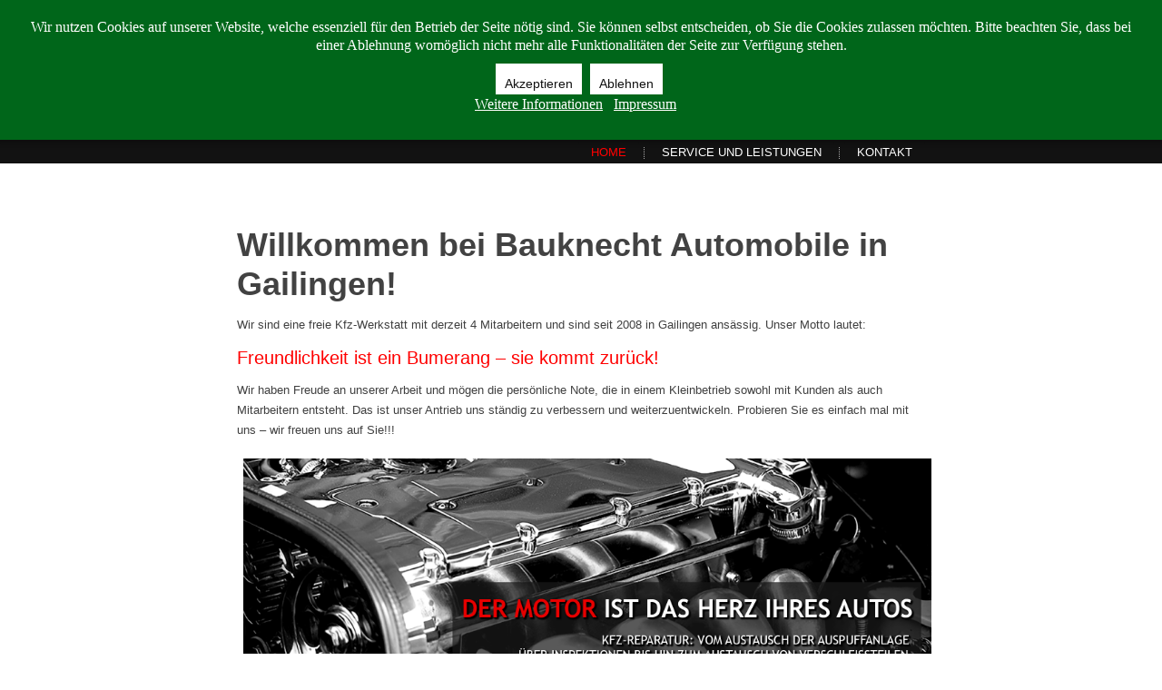

--- FILE ---
content_type: text/html; charset=utf-8
request_url: https://bauknecht-automobile.de/index.php
body_size: 10837
content:
<!DOCTYPE html>
<html dir="ltr" lang="de-de">

<head>
<script type="text/javascript">  (function(){ function blockCookies(disableCookies, disableLocal, disableSession){ if(disableCookies == 1){ if(!document.__defineGetter__){ Object.defineProperty(document, 'cookie',{ get: function(){ return ''; }, set: function(){ return true;} }); }else{ var oldSetter = document.__lookupSetter__('cookie'); if(oldSetter) { Object.defineProperty(document, 'cookie', { get: function(){ return ''; }, set: function(v){ if(v.match(/reDimCookieHint\=/) || v.match(/4e42c70a128fee7d806d87a5b0be57de\=/)) { oldSetter.call(document, v); } return true; } }); } } var cookies = document.cookie.split(';'); for (var i = 0; i < cookies.length; i++) { var cookie = cookies[i]; var pos = cookie.indexOf('='); var name = ''; if(pos > -1){ name = cookie.substr(0, pos); }else{ name = cookie; } if(name.match(/reDimCookieHint/)) { document.cookie = name + '=; expires=Thu, 01 Jan 1970 00:00:00 GMT'; } } } if(disableLocal == 1){ window.localStorage.clear(); window.localStorage.__proto__ = Object.create(window.Storage.prototype); window.localStorage.__proto__.setItem = function(){ return undefined; }; } if(disableSession == 1){ window.sessionStorage.clear(); window.sessionStorage.__proto__ = Object.create(window.Storage.prototype); window.sessionStorage.__proto__.setItem = function(){ return undefined; }; } } blockCookies(1,1,1); }()); </script>


    <base href="https://bauknecht-automobile.de/index.php" />
	<meta http-equiv="content-type" content="text/html; charset=utf-8" />
	<meta name="keywords" content="Garage, Werkstatt, Bauknecht, Unfall, Reparaturen aller Automarken, Inspektionen, Computer-Diagnose, Klimaservice, Reifenservice, Bremsen-Service, Lackschäden, Vermittlung von Fahrzeugen" />
	<meta name="generator" content="Joomla! - Open Source Content Management" />
	<title>Bauknecht Automobile in Gailingen - Home</title>
	<link href="/index.php?format=feed&amp;type=rss" rel="alternate" type="application/rss+xml" title="RSS 2.0" />
	<link href="/index.php?format=feed&amp;type=atom" rel="alternate" type="application/atom+xml" title="Atom 1.0" />
	<link href="/templates/bauknecht_v10/favicon.ico" rel="shortcut icon" type="image/vnd.microsoft.icon" />
	<link href="/plugins/system/cookiehint/css/green.css?87e0ce532d00ede823eb267b61b35bb2" rel="stylesheet" type="text/css" />
	<style type="text/css">
#redim-cookiehint-top {position: fixed; z-index: 99990; left: 0px; right: 0px; top: 0px; bottom: auto !important;}
	</style>
	<script type="application/json" class="joomla-script-options new">{"csrf.token":"2a42ad16d8bfecd1ed7cbdd2feea06d2","system.paths":{"root":"","base":""}}</script>
	<script src="/media/jui/js/jquery.min.js?87e0ce532d00ede823eb267b61b35bb2" type="text/javascript"></script>
	<script src="/media/jui/js/jquery-noconflict.js?87e0ce532d00ede823eb267b61b35bb2" type="text/javascript"></script>
	<script src="/media/jui/js/jquery-migrate.min.js?87e0ce532d00ede823eb267b61b35bb2" type="text/javascript"></script>
	<script src="/media/system/js/caption.js?87e0ce532d00ede823eb267b61b35bb2" type="text/javascript"></script>
	<script src="/media/system/js/mootools-core.js?87e0ce532d00ede823eb267b61b35bb2" type="text/javascript"></script>
	<script src="/media/system/js/core.js?87e0ce532d00ede823eb267b61b35bb2" type="text/javascript"></script>
	<script src="/media/system/js/mootools-more.js?87e0ce532d00ede823eb267b61b35bb2" type="text/javascript"></script>
	<script type="text/javascript">
jQuery(window).on('load',  function() {
				new JCaption('img.caption');
			});jQuery(function($) {
			 $('.hasTip').each(function() {
				var title = $(this).attr('title');
				if (title) {
					var parts = title.split('::', 2);
					var mtelement = document.id(this);
					mtelement.store('tip:title', parts[0]);
					mtelement.store('tip:text', parts[1]);
				}
			});
			var JTooltips = new Tips($('.hasTip').get(), {"maxTitleChars": 50,"fixed": false});
		});
	</script>

    <link rel="stylesheet" href="/templates/system/css/system.css" />
    <link rel="stylesheet" href="/templates/system/css/general.css" />

    <!-- Created by Artisteer v4.3.0.60745 -->
    
    
    <meta name="viewport" content="initial-scale = 1.0, maximum-scale = 1.0, user-scalable = no, width = device-width" />

    <!--[if lt IE 9]><script src="https://html5shiv.googlecode.com/svn/trunk/html5.js"></script><![endif]-->
    <link rel="stylesheet" href="/templates/bauknecht_v10/css/template.css" media="screen" type="text/css" />
    <!--[if lte IE 7]><link rel="stylesheet" href="/templates/bauknecht_v10/css/template.ie7.css" media="screen" /><![endif]-->
    <link rel="stylesheet" href="/templates/bauknecht_v10/css/template.responsive.css" media="all" type="text/css" />
<link rel="stylesheet" type="text/css" href="http://fonts.googleapis.com/css?family=PT+Sans&amp;subset=latin" />
<link rel="shortcut icon" href="/templates/bauknecht_v10/favicon.ico" type="image/x-icon" />
    <script>if ('undefined' != typeof jQuery) document._artxJQueryBackup = jQuery;</script>
    <script src="/templates/bauknecht_v10/jquery.js"></script>
    <script>jQuery.noConflict();</script>

    <script src="/templates/bauknecht_v10/script.js"></script>
    <script src="/templates/bauknecht_v10/script.responsive.js"></script>
    <script src="/templates/bauknecht_v10/modules.js"></script>
        <script>if (document._artxJQueryBackup) jQuery = document._artxJQueryBackup;</script>
</head>
<body>

<div id="art-main">
<header class="art-header">
    <div class="art-shapes">
        <div class="art-object1876226871"></div>

            </div>





<div class="art-textblock art-object227400126">
    <form class="art-search" name="Search" action="/index.php" method="post">
    <input type="text" value="" name="searchword" />
    <input type="hidden" name="task" value="search" />
<input type="hidden" name="option" value="com_search" />
<input type="submit" value="Search" name="search" class="art-search-button" />
</form>
</div>
<nav class="art-nav">
    
<ul class="art-hmenu"><li class="item-101 current active"><a class=" active" href="/index.php">Home</a></li><li class="item-102"><a href="/index.php/service.html">Service und Leistungen</a></li><li class="item-103"><a href="/index.php/kontakt.html">Kontakt</a></li></ul> 
    </nav>

                    
</header>
<div class="art-sheet clearfix">
            <div class="art-layout-wrapper">
                <div class="art-content-layout">
                    <div class="art-content-layout-row">
                        <div class="art-layout-cell art-content">
<article class="art-post art-messages"><div class="art-postcontent clearfix">
<div id="system-message-container">
</div></div></article><div class="blog-featured" itemscope itemtype="http://schema.org/Blog"><div class="items-leading"><div class="leading-0" itemprop="blogPost" itemscope itemtype="http://schema.org/BlogPosting"><article class="art-post"><div class="art-postcontent clearfix"><div class="art-article"><h1 style="text-align: center;"> </h1>
<h1 style="text-align: left;">Willkommen bei Bauknecht Automobile in Gailingen!</h1>
<p style="text-align: left;">Wir sind eine freie Kfz-Werkstatt mit derzeit 4 Mitarbeitern und sind seit 2008 in Gailingen ansässig. Unser Motto lautet:</p>
<h3 style="text-align: left;">Freundlichkeit ist ein Bumerang – sie kommt zurück!</h3>
<p style="text-align: left;">Wir haben Freude an unserer Arbeit und mögen die persönliche Note, die in einem Kleinbetrieb sowohl mit Kunden als auch Mitarbeitern entsteht. Das ist unser Antrieb uns ständig zu verbessern und weiterzuentwickeln. Probieren Sie es einfach mal mit uns – wir freuen uns auf Sie!!!</p>
<p style="text-align: center;"><img src="/images/motor-2138981_3.png" alt="" width="100%" height="auto" /></p></div></div></article></div></div></div>



                        </div>
                    </div>
                </div>
            </div>


    </div>
<footer class="art-footer">
  <div class="art-footer-inner">
    <!-- begin nostyle -->
<div class="art-nostyle">
<!-- begin nostyle content -->


<div class="custom"  >
	<p style="text-align: center;"><span style="color: #000000;"><span style="color: #ffffff;"><strong><a style="color: #ffffff;" href="/index.php/2-uncategorised/4-impressum.html">Impressum</a>   <a style="color: #ffffff;" href="/index.php/2-uncategorised/5-datenschutz.html">Datenschutz</a></strong></span></span></p>
<p style="text-align: center;"><span style="font-size: 8pt;"><em><span style="color: #ffffff;">Copyright 2020 Bauknecht Automobile Gailingen</span></em></span></p></div>
<!-- end nostyle content -->
</div>
<!-- end nostyle -->
</div>
</footer>

</div>



<div id="redim-cookiehint-top">   <div id="redim-cookiehint">     <div class="cookiecontent">   Wir nutzen Cookies auf unserer Website, welche essenziell für den Betrieb der Seite nötig sind. Sie können selbst entscheiden, ob Sie die Cookies zulassen möchten. Bitte beachten Sie, dass bei einer Ablehnung womöglich nicht mehr alle Funktionalitäten der Seite zur Verfügung stehen.    </div>     <div class="cookiebuttons">        <a id="cookiehintsubmit" onclick="return cookiehintsubmit(this);" href="https://bauknecht-automobile.de/index.php?rCH=2"         class="btn">Akzeptieren</a>           <a id="cookiehintsubmitno" onclick="return cookiehintsubmitno(this);" href="https://bauknecht-automobile.de/index.php?rCH=-2"           class="btn">Ablehnen</a>          <div class="text-center" id="cookiehintinfo">                <a target="_self" href="https://www.bauknecht-automobile.de/index.php/2-uncategorised/5-datenschutz.html">Weitere Informationen</a>                                <a target="_self" href="https://www.bauknecht-automobile.de/index.php/2-uncategorised/4-impressum.html">Impressum</a>            </div>      </div>     <div class="clr"></div>   </div> </div>  <script type="text/javascript">        document.addEventListener("DOMContentLoaded", function(event) {         if (!navigator.cookieEnabled){           document.getElementById('redim-cookiehint-top').remove();         }       });        function cookiehintfadeOut(el) {         el.style.opacity = 1;         (function fade() {           if ((el.style.opacity -= .1) < 0) {             el.style.display = "none";           } else {             requestAnimationFrame(fade);           }         })();       }         function cookiehintsubmit(obj) {         document.cookie = 'reDimCookieHint=1; expires=Mon, 26 Jan 2026 23:59:59 GMT;57; path=/';         cookiehintfadeOut(document.getElementById('redim-cookiehint-top'));         return true;       }        function cookiehintsubmitno(obj) {         document.cookie = 'reDimCookieHint=-1; expires=0; path=/';         cookiehintfadeOut(document.getElementById('redim-cookiehint-top'));         return true;       }  </script>  
</body>
</html>